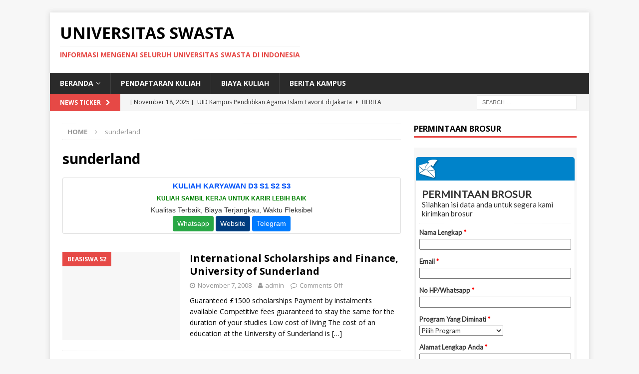

--- FILE ---
content_type: text/html; charset=UTF-8
request_url: https://universitasswasta.com/tag/sunderland/
body_size: 13009
content:
<!DOCTYPE html>
<html class="no-js mh-one-sb" dir="ltr" lang="en-US" prefix="og: https://ogp.me/ns#">
<head>
	<script async src="https://pagead2.googlesyndication.com/pagead/js/adsbygoogle.js?client=ca-pub-3191664481194719"
     crossorigin="anonymous"></script>
	 <!-- Histats.com  START  (aync)-->
<script type="text/javascript">var _Hasync= _Hasync|| [];
_Hasync.push(['Histats.start', '1,565690,4,0,0,0,00000000']);
_Hasync.push(['Histats.fasi', '1']);
_Hasync.push(['Histats.track_hits', '']);
(function() {
var hs = document.createElement('script'); hs.type = 'text/javascript'; hs.async = true;
hs.src = ('//s10.histats.com/js15_as.js');
(document.getElementsByTagName('head')[0] || document.getElementsByTagName('body')[0]).appendChild(hs);
})();</script>
<noscript><a href="/" target="_blank"><img  src="//sstatic1.histats.com/0.gif?565690&101" alt="" border="0"></a></noscript>
<!-- Histats.com  END  -->
	<meta name="google-site-verification" content="z9HDQTiVzTgnHEk4WFT-kysFn53vDA3uW1O_pPMs0-0" />
<meta name="google-site-verification" content="qOkLYstCtuHR6GPik4BzP_Ig57XCJdySClxomp0CKlY" />
<meta name="google-site-verification" content="dyQwxzDn8FuEBwVCyCQQQ47To6cAzTgeYfWyYfrHA-A" />
<meta charset="UTF-8">
<meta name="viewport" content="width=device-width, initial-scale=1.0">
<link rel="profile" href="https://gmpg.org/xfn/11" />
<title>sunderland | Universitas Swasta</title>
		    <!-- PVC Template -->
    <script type="text/template" id="pvc-stats-view-template">
    <i class="pvc-stats-icon medium" aria-hidden="true"><svg aria-hidden="true" focusable="false" data-prefix="far" data-icon="chart-bar" role="img" xmlns="http://www.w3.org/2000/svg" viewBox="0 0 512 512" class="svg-inline--fa fa-chart-bar fa-w-16 fa-2x"><path fill="currentColor" d="M396.8 352h22.4c6.4 0 12.8-6.4 12.8-12.8V108.8c0-6.4-6.4-12.8-12.8-12.8h-22.4c-6.4 0-12.8 6.4-12.8 12.8v230.4c0 6.4 6.4 12.8 12.8 12.8zm-192 0h22.4c6.4 0 12.8-6.4 12.8-12.8V140.8c0-6.4-6.4-12.8-12.8-12.8h-22.4c-6.4 0-12.8 6.4-12.8 12.8v198.4c0 6.4 6.4 12.8 12.8 12.8zm96 0h22.4c6.4 0 12.8-6.4 12.8-12.8V204.8c0-6.4-6.4-12.8-12.8-12.8h-22.4c-6.4 0-12.8 6.4-12.8 12.8v134.4c0 6.4 6.4 12.8 12.8 12.8zM496 400H48V80c0-8.84-7.16-16-16-16H16C7.16 64 0 71.16 0 80v336c0 17.67 14.33 32 32 32h464c8.84 0 16-7.16 16-16v-16c0-8.84-7.16-16-16-16zm-387.2-48h22.4c6.4 0 12.8-6.4 12.8-12.8v-70.4c0-6.4-6.4-12.8-12.8-12.8h-22.4c-6.4 0-12.8 6.4-12.8 12.8v70.4c0 6.4 6.4 12.8 12.8 12.8z" class=""></path></svg></i>
	 <%= total_view %> total views	<% if ( today_view > 0 ) { %>
		<span class="views_today">,  <%= today_view %> views today</span>
	<% } %>
	</span>
	</script>
		    
		<!-- All in One SEO 4.9.3 - aioseo.com -->
	<meta name="robots" content="max-snippet:-1, max-image-preview:large, max-video-preview:-1" />
	<link rel="canonical" href="https://universitasswasta.com/tag/sunderland/" />
	<meta name="generator" content="All in One SEO (AIOSEO) 4.9.3" />
		<script type="application/ld+json" class="aioseo-schema">
			{"@context":"https:\/\/schema.org","@graph":[{"@type":"BreadcrumbList","@id":"https:\/\/universitasswasta.com\/tag\/sunderland\/#breadcrumblist","itemListElement":[{"@type":"ListItem","@id":"https:\/\/universitasswasta.com#listItem","position":1,"name":"Home","item":"https:\/\/universitasswasta.com","nextItem":{"@type":"ListItem","@id":"https:\/\/universitasswasta.com\/tag\/sunderland\/#listItem","name":"sunderland"}},{"@type":"ListItem","@id":"https:\/\/universitasswasta.com\/tag\/sunderland\/#listItem","position":2,"name":"sunderland","previousItem":{"@type":"ListItem","@id":"https:\/\/universitasswasta.com#listItem","name":"Home"}}]},{"@type":"CollectionPage","@id":"https:\/\/universitasswasta.com\/tag\/sunderland\/#collectionpage","url":"https:\/\/universitasswasta.com\/tag\/sunderland\/","name":"sunderland | Universitas Swasta","inLanguage":"en-US","isPartOf":{"@id":"https:\/\/universitasswasta.com\/#website"},"breadcrumb":{"@id":"https:\/\/universitasswasta.com\/tag\/sunderland\/#breadcrumblist"}},{"@type":"Organization","@id":"https:\/\/universitasswasta.com\/#organization","name":"Universitas Swasta","description":"Informasi Mengenai Seluruh Universitas Swasta di Indonesia","url":"https:\/\/universitasswasta.com\/"},{"@type":"WebSite","@id":"https:\/\/universitasswasta.com\/#website","url":"https:\/\/universitasswasta.com\/","name":"Universitas Swasta","description":"Informasi Mengenai Seluruh Universitas Swasta di Indonesia","inLanguage":"en-US","publisher":{"@id":"https:\/\/universitasswasta.com\/#organization"}}]}
		</script>
		<!-- All in One SEO -->

<link rel='dns-prefetch' href='//fonts.googleapis.com' />
<link rel="alternate" type="application/rss+xml" title="Universitas Swasta &raquo; Feed" href="https://universitasswasta.com/feed/" />
<link rel="alternate" type="application/rss+xml" title="Universitas Swasta &raquo; sunderland Tag Feed" href="https://universitasswasta.com/tag/sunderland/feed/" />
<style id='wp-img-auto-sizes-contain-inline-css' type='text/css'>
img:is([sizes=auto i],[sizes^="auto," i]){contain-intrinsic-size:3000px 1500px}
/*# sourceURL=wp-img-auto-sizes-contain-inline-css */
</style>
<style id='wp-emoji-styles-inline-css' type='text/css'>

	img.wp-smiley, img.emoji {
		display: inline !important;
		border: none !important;
		box-shadow: none !important;
		height: 1em !important;
		width: 1em !important;
		margin: 0 0.07em !important;
		vertical-align: -0.1em !important;
		background: none !important;
		padding: 0 !important;
	}
/*# sourceURL=wp-emoji-styles-inline-css */
</style>
<style id='wp-block-library-inline-css' type='text/css'>
:root{--wp-block-synced-color:#7a00df;--wp-block-synced-color--rgb:122,0,223;--wp-bound-block-color:var(--wp-block-synced-color);--wp-editor-canvas-background:#ddd;--wp-admin-theme-color:#007cba;--wp-admin-theme-color--rgb:0,124,186;--wp-admin-theme-color-darker-10:#006ba1;--wp-admin-theme-color-darker-10--rgb:0,107,160.5;--wp-admin-theme-color-darker-20:#005a87;--wp-admin-theme-color-darker-20--rgb:0,90,135;--wp-admin-border-width-focus:2px}@media (min-resolution:192dpi){:root{--wp-admin-border-width-focus:1.5px}}.wp-element-button{cursor:pointer}:root .has-very-light-gray-background-color{background-color:#eee}:root .has-very-dark-gray-background-color{background-color:#313131}:root .has-very-light-gray-color{color:#eee}:root .has-very-dark-gray-color{color:#313131}:root .has-vivid-green-cyan-to-vivid-cyan-blue-gradient-background{background:linear-gradient(135deg,#00d084,#0693e3)}:root .has-purple-crush-gradient-background{background:linear-gradient(135deg,#34e2e4,#4721fb 50%,#ab1dfe)}:root .has-hazy-dawn-gradient-background{background:linear-gradient(135deg,#faaca8,#dad0ec)}:root .has-subdued-olive-gradient-background{background:linear-gradient(135deg,#fafae1,#67a671)}:root .has-atomic-cream-gradient-background{background:linear-gradient(135deg,#fdd79a,#004a59)}:root .has-nightshade-gradient-background{background:linear-gradient(135deg,#330968,#31cdcf)}:root .has-midnight-gradient-background{background:linear-gradient(135deg,#020381,#2874fc)}:root{--wp--preset--font-size--normal:16px;--wp--preset--font-size--huge:42px}.has-regular-font-size{font-size:1em}.has-larger-font-size{font-size:2.625em}.has-normal-font-size{font-size:var(--wp--preset--font-size--normal)}.has-huge-font-size{font-size:var(--wp--preset--font-size--huge)}.has-text-align-center{text-align:center}.has-text-align-left{text-align:left}.has-text-align-right{text-align:right}.has-fit-text{white-space:nowrap!important}#end-resizable-editor-section{display:none}.aligncenter{clear:both}.items-justified-left{justify-content:flex-start}.items-justified-center{justify-content:center}.items-justified-right{justify-content:flex-end}.items-justified-space-between{justify-content:space-between}.screen-reader-text{border:0;clip-path:inset(50%);height:1px;margin:-1px;overflow:hidden;padding:0;position:absolute;width:1px;word-wrap:normal!important}.screen-reader-text:focus{background-color:#ddd;clip-path:none;color:#444;display:block;font-size:1em;height:auto;left:5px;line-height:normal;padding:15px 23px 14px;text-decoration:none;top:5px;width:auto;z-index:100000}html :where(.has-border-color){border-style:solid}html :where([style*=border-top-color]){border-top-style:solid}html :where([style*=border-right-color]){border-right-style:solid}html :where([style*=border-bottom-color]){border-bottom-style:solid}html :where([style*=border-left-color]){border-left-style:solid}html :where([style*=border-width]){border-style:solid}html :where([style*=border-top-width]){border-top-style:solid}html :where([style*=border-right-width]){border-right-style:solid}html :where([style*=border-bottom-width]){border-bottom-style:solid}html :where([style*=border-left-width]){border-left-style:solid}html :where(img[class*=wp-image-]){height:auto;max-width:100%}:where(figure){margin:0 0 1em}html :where(.is-position-sticky){--wp-admin--admin-bar--position-offset:var(--wp-admin--admin-bar--height,0px)}@media screen and (max-width:600px){html :where(.is-position-sticky){--wp-admin--admin-bar--position-offset:0px}}

/*# sourceURL=wp-block-library-inline-css */
</style><style id='global-styles-inline-css' type='text/css'>
:root{--wp--preset--aspect-ratio--square: 1;--wp--preset--aspect-ratio--4-3: 4/3;--wp--preset--aspect-ratio--3-4: 3/4;--wp--preset--aspect-ratio--3-2: 3/2;--wp--preset--aspect-ratio--2-3: 2/3;--wp--preset--aspect-ratio--16-9: 16/9;--wp--preset--aspect-ratio--9-16: 9/16;--wp--preset--color--black: #000000;--wp--preset--color--cyan-bluish-gray: #abb8c3;--wp--preset--color--white: #ffffff;--wp--preset--color--pale-pink: #f78da7;--wp--preset--color--vivid-red: #cf2e2e;--wp--preset--color--luminous-vivid-orange: #ff6900;--wp--preset--color--luminous-vivid-amber: #fcb900;--wp--preset--color--light-green-cyan: #7bdcb5;--wp--preset--color--vivid-green-cyan: #00d084;--wp--preset--color--pale-cyan-blue: #8ed1fc;--wp--preset--color--vivid-cyan-blue: #0693e3;--wp--preset--color--vivid-purple: #9b51e0;--wp--preset--gradient--vivid-cyan-blue-to-vivid-purple: linear-gradient(135deg,rgb(6,147,227) 0%,rgb(155,81,224) 100%);--wp--preset--gradient--light-green-cyan-to-vivid-green-cyan: linear-gradient(135deg,rgb(122,220,180) 0%,rgb(0,208,130) 100%);--wp--preset--gradient--luminous-vivid-amber-to-luminous-vivid-orange: linear-gradient(135deg,rgb(252,185,0) 0%,rgb(255,105,0) 100%);--wp--preset--gradient--luminous-vivid-orange-to-vivid-red: linear-gradient(135deg,rgb(255,105,0) 0%,rgb(207,46,46) 100%);--wp--preset--gradient--very-light-gray-to-cyan-bluish-gray: linear-gradient(135deg,rgb(238,238,238) 0%,rgb(169,184,195) 100%);--wp--preset--gradient--cool-to-warm-spectrum: linear-gradient(135deg,rgb(74,234,220) 0%,rgb(151,120,209) 20%,rgb(207,42,186) 40%,rgb(238,44,130) 60%,rgb(251,105,98) 80%,rgb(254,248,76) 100%);--wp--preset--gradient--blush-light-purple: linear-gradient(135deg,rgb(255,206,236) 0%,rgb(152,150,240) 100%);--wp--preset--gradient--blush-bordeaux: linear-gradient(135deg,rgb(254,205,165) 0%,rgb(254,45,45) 50%,rgb(107,0,62) 100%);--wp--preset--gradient--luminous-dusk: linear-gradient(135deg,rgb(255,203,112) 0%,rgb(199,81,192) 50%,rgb(65,88,208) 100%);--wp--preset--gradient--pale-ocean: linear-gradient(135deg,rgb(255,245,203) 0%,rgb(182,227,212) 50%,rgb(51,167,181) 100%);--wp--preset--gradient--electric-grass: linear-gradient(135deg,rgb(202,248,128) 0%,rgb(113,206,126) 100%);--wp--preset--gradient--midnight: linear-gradient(135deg,rgb(2,3,129) 0%,rgb(40,116,252) 100%);--wp--preset--font-size--small: 13px;--wp--preset--font-size--medium: 20px;--wp--preset--font-size--large: 36px;--wp--preset--font-size--x-large: 42px;--wp--preset--spacing--20: 0.44rem;--wp--preset--spacing--30: 0.67rem;--wp--preset--spacing--40: 1rem;--wp--preset--spacing--50: 1.5rem;--wp--preset--spacing--60: 2.25rem;--wp--preset--spacing--70: 3.38rem;--wp--preset--spacing--80: 5.06rem;--wp--preset--shadow--natural: 6px 6px 9px rgba(0, 0, 0, 0.2);--wp--preset--shadow--deep: 12px 12px 50px rgba(0, 0, 0, 0.4);--wp--preset--shadow--sharp: 6px 6px 0px rgba(0, 0, 0, 0.2);--wp--preset--shadow--outlined: 6px 6px 0px -3px rgb(255, 255, 255), 6px 6px rgb(0, 0, 0);--wp--preset--shadow--crisp: 6px 6px 0px rgb(0, 0, 0);}:where(.is-layout-flex){gap: 0.5em;}:where(.is-layout-grid){gap: 0.5em;}body .is-layout-flex{display: flex;}.is-layout-flex{flex-wrap: wrap;align-items: center;}.is-layout-flex > :is(*, div){margin: 0;}body .is-layout-grid{display: grid;}.is-layout-grid > :is(*, div){margin: 0;}:where(.wp-block-columns.is-layout-flex){gap: 2em;}:where(.wp-block-columns.is-layout-grid){gap: 2em;}:where(.wp-block-post-template.is-layout-flex){gap: 1.25em;}:where(.wp-block-post-template.is-layout-grid){gap: 1.25em;}.has-black-color{color: var(--wp--preset--color--black) !important;}.has-cyan-bluish-gray-color{color: var(--wp--preset--color--cyan-bluish-gray) !important;}.has-white-color{color: var(--wp--preset--color--white) !important;}.has-pale-pink-color{color: var(--wp--preset--color--pale-pink) !important;}.has-vivid-red-color{color: var(--wp--preset--color--vivid-red) !important;}.has-luminous-vivid-orange-color{color: var(--wp--preset--color--luminous-vivid-orange) !important;}.has-luminous-vivid-amber-color{color: var(--wp--preset--color--luminous-vivid-amber) !important;}.has-light-green-cyan-color{color: var(--wp--preset--color--light-green-cyan) !important;}.has-vivid-green-cyan-color{color: var(--wp--preset--color--vivid-green-cyan) !important;}.has-pale-cyan-blue-color{color: var(--wp--preset--color--pale-cyan-blue) !important;}.has-vivid-cyan-blue-color{color: var(--wp--preset--color--vivid-cyan-blue) !important;}.has-vivid-purple-color{color: var(--wp--preset--color--vivid-purple) !important;}.has-black-background-color{background-color: var(--wp--preset--color--black) !important;}.has-cyan-bluish-gray-background-color{background-color: var(--wp--preset--color--cyan-bluish-gray) !important;}.has-white-background-color{background-color: var(--wp--preset--color--white) !important;}.has-pale-pink-background-color{background-color: var(--wp--preset--color--pale-pink) !important;}.has-vivid-red-background-color{background-color: var(--wp--preset--color--vivid-red) !important;}.has-luminous-vivid-orange-background-color{background-color: var(--wp--preset--color--luminous-vivid-orange) !important;}.has-luminous-vivid-amber-background-color{background-color: var(--wp--preset--color--luminous-vivid-amber) !important;}.has-light-green-cyan-background-color{background-color: var(--wp--preset--color--light-green-cyan) !important;}.has-vivid-green-cyan-background-color{background-color: var(--wp--preset--color--vivid-green-cyan) !important;}.has-pale-cyan-blue-background-color{background-color: var(--wp--preset--color--pale-cyan-blue) !important;}.has-vivid-cyan-blue-background-color{background-color: var(--wp--preset--color--vivid-cyan-blue) !important;}.has-vivid-purple-background-color{background-color: var(--wp--preset--color--vivid-purple) !important;}.has-black-border-color{border-color: var(--wp--preset--color--black) !important;}.has-cyan-bluish-gray-border-color{border-color: var(--wp--preset--color--cyan-bluish-gray) !important;}.has-white-border-color{border-color: var(--wp--preset--color--white) !important;}.has-pale-pink-border-color{border-color: var(--wp--preset--color--pale-pink) !important;}.has-vivid-red-border-color{border-color: var(--wp--preset--color--vivid-red) !important;}.has-luminous-vivid-orange-border-color{border-color: var(--wp--preset--color--luminous-vivid-orange) !important;}.has-luminous-vivid-amber-border-color{border-color: var(--wp--preset--color--luminous-vivid-amber) !important;}.has-light-green-cyan-border-color{border-color: var(--wp--preset--color--light-green-cyan) !important;}.has-vivid-green-cyan-border-color{border-color: var(--wp--preset--color--vivid-green-cyan) !important;}.has-pale-cyan-blue-border-color{border-color: var(--wp--preset--color--pale-cyan-blue) !important;}.has-vivid-cyan-blue-border-color{border-color: var(--wp--preset--color--vivid-cyan-blue) !important;}.has-vivid-purple-border-color{border-color: var(--wp--preset--color--vivid-purple) !important;}.has-vivid-cyan-blue-to-vivid-purple-gradient-background{background: var(--wp--preset--gradient--vivid-cyan-blue-to-vivid-purple) !important;}.has-light-green-cyan-to-vivid-green-cyan-gradient-background{background: var(--wp--preset--gradient--light-green-cyan-to-vivid-green-cyan) !important;}.has-luminous-vivid-amber-to-luminous-vivid-orange-gradient-background{background: var(--wp--preset--gradient--luminous-vivid-amber-to-luminous-vivid-orange) !important;}.has-luminous-vivid-orange-to-vivid-red-gradient-background{background: var(--wp--preset--gradient--luminous-vivid-orange-to-vivid-red) !important;}.has-very-light-gray-to-cyan-bluish-gray-gradient-background{background: var(--wp--preset--gradient--very-light-gray-to-cyan-bluish-gray) !important;}.has-cool-to-warm-spectrum-gradient-background{background: var(--wp--preset--gradient--cool-to-warm-spectrum) !important;}.has-blush-light-purple-gradient-background{background: var(--wp--preset--gradient--blush-light-purple) !important;}.has-blush-bordeaux-gradient-background{background: var(--wp--preset--gradient--blush-bordeaux) !important;}.has-luminous-dusk-gradient-background{background: var(--wp--preset--gradient--luminous-dusk) !important;}.has-pale-ocean-gradient-background{background: var(--wp--preset--gradient--pale-ocean) !important;}.has-electric-grass-gradient-background{background: var(--wp--preset--gradient--electric-grass) !important;}.has-midnight-gradient-background{background: var(--wp--preset--gradient--midnight) !important;}.has-small-font-size{font-size: var(--wp--preset--font-size--small) !important;}.has-medium-font-size{font-size: var(--wp--preset--font-size--medium) !important;}.has-large-font-size{font-size: var(--wp--preset--font-size--large) !important;}.has-x-large-font-size{font-size: var(--wp--preset--font-size--x-large) !important;}
/*# sourceURL=global-styles-inline-css */
</style>

<style id='classic-theme-styles-inline-css' type='text/css'>
/*! This file is auto-generated */
.wp-block-button__link{color:#fff;background-color:#32373c;border-radius:9999px;box-shadow:none;text-decoration:none;padding:calc(.667em + 2px) calc(1.333em + 2px);font-size:1.125em}.wp-block-file__button{background:#32373c;color:#fff;text-decoration:none}
/*# sourceURL=/wp-includes/css/classic-themes.min.css */
</style>
<link rel='stylesheet' id='a3-pvc-style-css' href='https://universitasswasta.com/wp-content/plugins/page-views-count/assets/css/style.min.css?ver=2.8.7' type='text/css' media='all' />
<link rel='stylesheet' id='mh-magazine-css' href='https://universitasswasta.com/wp-content/themes/mh-magazine/style.css?ver=3.8.2' type='text/css' media='all' />
<link rel='stylesheet' id='mh-font-awesome-css' href='https://universitasswasta.com/wp-content/themes/mh-magazine/includes/font-awesome.min.css' type='text/css' media='all' />
<link rel='stylesheet' id='mh-google-fonts-css' href='https://fonts.googleapis.com/css?family=Open+Sans:300,400,400italic,600,700' type='text/css' media='all' />
<script type="text/javascript" src="https://universitasswasta.com/wp-includes/js/jquery/jquery.min.js?ver=3.7.1" id="jquery-core-js"></script>
<script type="text/javascript" src="https://universitasswasta.com/wp-includes/js/jquery/jquery-migrate.min.js?ver=3.4.1" id="jquery-migrate-js"></script>
<script type="text/javascript" id="jquery-js-after">
/* <![CDATA[ */
jQuery(document).ready(function() {
	jQuery(".a44503e4392b9e89347c3790b18423ae").click(function() {
		jQuery.post(
			"https://universitasswasta.com/wp-admin/admin-ajax.php", {
				"action": "quick_adsense_onpost_ad_click",
				"quick_adsense_onpost_ad_index": jQuery(this).attr("data-index"),
				"quick_adsense_nonce": "91608d8851",
			}, function(response) { }
		);
	});
});

//# sourceURL=jquery-js-after
/* ]]> */
</script>
<script type="text/javascript" src="https://universitasswasta.com/wp-includes/js/underscore.min.js?ver=1.13.7" id="underscore-js"></script>
<script type="text/javascript" src="https://universitasswasta.com/wp-includes/js/backbone.min.js?ver=1.6.0" id="backbone-js"></script>
<script type="text/javascript" id="a3-pvc-backbone-js-extra">
/* <![CDATA[ */
var pvc_vars = {"rest_api_url":"https://universitasswasta.com/wp-json/pvc/v1","ajax_url":"https://universitasswasta.com/wp-admin/admin-ajax.php","security":"6142da8a76","ajax_load_type":"admin_ajax"};
//# sourceURL=a3-pvc-backbone-js-extra
/* ]]> */
</script>
<script type="text/javascript" src="https://universitasswasta.com/wp-content/plugins/page-views-count/assets/js/pvc.backbone.min.js?ver=2.8.7" id="a3-pvc-backbone-js"></script>
<script type="text/javascript" src="https://universitasswasta.com/wp-content/themes/mh-magazine/js/scripts.js?ver=3.8.2" id="mh-scripts-js"></script>
<link rel="https://api.w.org/" href="https://universitasswasta.com/wp-json/" /><link rel="alternate" title="JSON" type="application/json" href="https://universitasswasta.com/wp-json/wp/v2/tags/6760" /><link rel="EditURI" type="application/rsd+xml" title="RSD" href="https://universitasswasta.com/xmlrpc.php?rsd" />
<meta name="generator" content="WordPress 6.9" />
<!--[if lt IE 9]>
<script src="https://universitasswasta.com/wp-content/themes/mh-magazine/js/css3-mediaqueries.js"></script>
<![endif]-->
<link rel="icon" href="https://universitasswasta.com/wp-content/uploads/2016/12/cropped-ScholarshipIcon-32x32.png" sizes="32x32" />
<link rel="icon" href="https://universitasswasta.com/wp-content/uploads/2016/12/cropped-ScholarshipIcon-192x192.png" sizes="192x192" />
<link rel="apple-touch-icon" href="https://universitasswasta.com/wp-content/uploads/2016/12/cropped-ScholarshipIcon-180x180.png" />
<meta name="msapplication-TileImage" content="https://universitasswasta.com/wp-content/uploads/2016/12/cropped-ScholarshipIcon-270x270.png" />
</head>
<body id="mh-mobile" class="archive tag tag-sunderland tag-6760 wp-theme-mh-magazine mh-boxed-layout mh-right-sb mh-loop-layout1 mh-widget-layout1" itemscope="itemscope" itemtype="http://schema.org/WebPage">
<div class="mh-container mh-container-outer">
<div class="mh-header-nav-mobile clearfix"></div>
	<div class="mh-preheader">
    	<div class="mh-container mh-container-inner mh-row clearfix">
							<div class="mh-header-bar-content mh-header-bar-top-left mh-col-2-3 clearfix">
									</div>
										<div class="mh-header-bar-content mh-header-bar-top-right mh-col-1-3 clearfix">
									</div>
					</div>
	</div>
<header class="mh-header" itemscope="itemscope" itemtype="http://schema.org/WPHeader">
	<div class="mh-container mh-container-inner clearfix">
		<div class="mh-custom-header clearfix">
<div class="mh-header-columns mh-row clearfix">
<div class="mh-col-1-1 mh-site-identity">
<div class="mh-site-logo" role="banner" itemscope="itemscope" itemtype="http://schema.org/Brand">
<div class="mh-header-text">
<a class="mh-header-text-link" href="https://universitasswasta.com/" title="Universitas Swasta" rel="home">
<h2 class="mh-header-title">Universitas Swasta</h2>
<h3 class="mh-header-tagline">Informasi Mengenai Seluruh Universitas Swasta di Indonesia</h3>
</a>
</div>
</div>
</div>
</div>
</div>
	</div>
	<div class="mh-main-nav-wrap">
		<nav class="mh-navigation mh-main-nav mh-container mh-container-inner clearfix" itemscope="itemscope" itemtype="http://schema.org/SiteNavigationElement">
			<div class="menu-menu-bawah-container"><ul id="menu-menu-bawah" class="menu"><li id="menu-item-8447" class="menu-item menu-item-type-custom menu-item-object-custom menu-item-home menu-item-has-children menu-item-8447"><a href="https://universitasswasta.com">BERANDA</a>
<ul class="sub-menu">
	<li id="menu-item-21373" class="menu-item menu-item-type-custom menu-item-object-custom menu-item-21373"><a href="https://universitasswasta.com/sitemap.xml">Peta Situs</a></li>
</ul>
</li>
<li id="menu-item-9940" class="menu-item menu-item-type-taxonomy menu-item-object-category menu-item-9940"><a href="https://universitasswasta.com/category/pendaftaran-kuliah/">Pendaftaran Kuliah</a></li>
<li id="menu-item-13178" class="menu-item menu-item-type-taxonomy menu-item-object-category menu-item-13178"><a href="https://universitasswasta.com/category/biaya-kuliah/">Biaya Kuliah</a></li>
<li id="menu-item-9896" class="menu-item menu-item-type-taxonomy menu-item-object-category menu-item-9896"><a href="https://universitasswasta.com/category/berita-kampus/">Berita Kampus</a></li>
</ul></div>		</nav>
	</div>
	</header>
	<div class="mh-subheader">
		<div class="mh-container mh-container-inner mh-row clearfix">
							<div class="mh-header-bar-content mh-header-bar-bottom-left mh-col-2-3 clearfix">
											<div class="mh-header-ticker mh-header-ticker-bottom">
							<div class="mh-ticker-bottom">
			<div class="mh-ticker-title mh-ticker-title-bottom">
			News Ticker<i class="fa fa-chevron-right"></i>		</div>
		<div class="mh-ticker-content mh-ticker-content-bottom">
		<ul id="mh-ticker-loop-bottom">				<li class="mh-ticker-item mh-ticker-item-bottom">
					<a href="https://universitasswasta.com/uid-kampus-pendidikan-agama-islam-favorit-di-jakarta/" title="UID Kampus Pendidikan Agama Islam Favorit di Jakarta">
						<span class="mh-ticker-item-date mh-ticker-item-date-bottom">
                        	[ November 18, 2025 ]                        </span>
						<span class="mh-ticker-item-title mh-ticker-item-title-bottom">
							UID Kampus Pendidikan Agama Islam Favorit di Jakarta						</span>
													<span class="mh-ticker-item-cat mh-ticker-item-cat-bottom">
								<i class="fa fa-caret-right"></i>
																Berita Kampus							</span>
											</a>
				</li>				<li class="mh-ticker-item mh-ticker-item-bottom">
					<a href="https://universitasswasta.com/swins-buka-pendaftaran-kelas-karyawan-2025-kuliah-fleksibel-untuk-pekerja/" title="SWINS Buka Pendaftaran Kelas Karyawan 2025, Kuliah Fleksibel untuk Pekerja">
						<span class="mh-ticker-item-date mh-ticker-item-date-bottom">
                        	[ November 18, 2025 ]                        </span>
						<span class="mh-ticker-item-title mh-ticker-item-title-bottom">
							SWINS Buka Pendaftaran Kelas Karyawan 2025, Kuliah Fleksibel untuk Pekerja						</span>
													<span class="mh-ticker-item-cat mh-ticker-item-cat-bottom">
								<i class="fa fa-caret-right"></i>
																Berita Kampus							</span>
											</a>
				</li>				<li class="mh-ticker-item mh-ticker-item-bottom">
					<a href="https://universitasswasta.com/biaya-kuliah-universitas-narotama-2025-2026/" title="Biaya Kuliah Universitas Narotama 2025/2026">
						<span class="mh-ticker-item-date mh-ticker-item-date-bottom">
                        	[ October 13, 2025 ]                        </span>
						<span class="mh-ticker-item-title mh-ticker-item-title-bottom">
							Biaya Kuliah Universitas Narotama 2025/2026						</span>
													<span class="mh-ticker-item-cat mh-ticker-item-cat-bottom">
								<i class="fa fa-caret-right"></i>
																Biaya Kuliah							</span>
											</a>
				</li>				<li class="mh-ticker-item mh-ticker-item-bottom">
					<a href="https://universitasswasta.com/biaya-kuliah-s2-universitas-narotama-2025-2026/" title="Biaya Kuliah S2 Universitas Narotama 2025/2026">
						<span class="mh-ticker-item-date mh-ticker-item-date-bottom">
                        	[ October 13, 2025 ]                        </span>
						<span class="mh-ticker-item-title mh-ticker-item-title-bottom">
							Biaya Kuliah S2 Universitas Narotama 2025/2026						</span>
													<span class="mh-ticker-item-cat mh-ticker-item-cat-bottom">
								<i class="fa fa-caret-right"></i>
																Biaya Kuliah							</span>
											</a>
				</li>				<li class="mh-ticker-item mh-ticker-item-bottom">
					<a href="https://universitasswasta.com/biaya-kuliah-universitas-bhayangkara-surabaya-2025-2026/" title="Biaya Kuliah Universitas Bhayangkara Surabaya 2025/2026">
						<span class="mh-ticker-item-date mh-ticker-item-date-bottom">
                        	[ October 13, 2025 ]                        </span>
						<span class="mh-ticker-item-title mh-ticker-item-title-bottom">
							Biaya Kuliah Universitas Bhayangkara Surabaya 2025/2026						</span>
													<span class="mh-ticker-item-cat mh-ticker-item-cat-bottom">
								<i class="fa fa-caret-right"></i>
																Biaya Kuliah							</span>
											</a>
				</li>		</ul>
	</div>
</div>						</div>
									</div>
										<div class="mh-header-bar-content mh-header-bar-bottom-right mh-col-1-3 clearfix">
											<aside class="mh-header-search mh-header-search-bottom">
							<form role="search" method="get" class="search-form" action="https://universitasswasta.com/">
				<label>
					<span class="screen-reader-text">Search for:</span>
					<input type="search" class="search-field" placeholder="Search &hellip;" value="" name="s" />
				</label>
				<input type="submit" class="search-submit" value="Search" />
			</form>						</aside>
									</div>
					</div>
	</div>
<div class="mh-wrapper clearfix">
	<div class="mh-main clearfix">
		<div id="main-content" class="mh-loop mh-content" role="main"><nav class="mh-breadcrumb"><span itemscope itemtype="http://data-vocabulary.org/Breadcrumb"><a href="https://universitasswasta.com" itemprop="url"><span itemprop="title">Home</span></a></span><span class="mh-breadcrumb-delimiter"><i class="fa fa-angle-right"></i></span>sunderland</nav>
				<header class="page-header"><h1 class="page-title">sunderland</h1>				</header>
<div id="divglobalbysikose1"></div>
<script type="text/javascript" src="//kelaskaryawan.web.id/global/vendor/global.js"></script>
<script type="text/javascript">
   Global.init([1]);
   Global.createGlobal();
</script>


<article class="mh-posts-list-item clearfix post-7559 post type-post status-publish format-standard hentry category-beasiswa-s2 tag-finance tag-international tag-scholarships tag-sunderland tag-university">
	<figure class="mh-posts-list-thumb">
		<a class="mh-thumb-icon mh-thumb-icon-small-mobile" href="https://universitasswasta.com/international-scholarships-and-finance-university-of-sunderland/"><img class="mh-image-placeholder" src="https://universitasswasta.com/wp-content/themes/mh-magazine/images/placeholder-medium.png" alt="No Picture" />		</a>
					<div class="mh-image-caption mh-posts-list-caption">
				Beasiswa S2			</div>
			</figure>
	<div class="mh-posts-list-content clearfix">
		<header class="mh-posts-list-header">
			<h3 class="entry-title mh-posts-list-title">
				<a href="https://universitasswasta.com/international-scholarships-and-finance-university-of-sunderland/" title="International Scholarships and Finance, University of Sunderland" rel="bookmark">
					International Scholarships and Finance, University of Sunderland				</a>
			</h3>
			<div class="mh-meta entry-meta">
<span class="entry-meta-date updated"><i class="fa fa-clock-o"></i><a href="https://universitasswasta.com/2008/11/">November 7, 2008</a></span>
<span class="entry-meta-author author vcard"><i class="fa fa-user"></i><a class="fn" href="https://universitasswasta.com/author/admin/">admin</a></span>
<span class="entry-meta-comments"><i class="fa fa-comment-o"></i><span class="mh-comment-count-link">Comments Off<span class="screen-reader-text"> on International Scholarships and Finance, University of Sunderland</span></span></span>
</div>
		</header>
		<div class="mh-posts-list-excerpt clearfix">
			<div class="mh-excerpt"><p>Guaranteed £1500 scholarships Payment by instalments available Competitive fees guaranteed to stay the same for the duration of your studies Low cost of living The cost of an education at the University of Sunderland is <a class="mh-excerpt-more" href="https://universitasswasta.com/international-scholarships-and-finance-university-of-sunderland/" title="International Scholarships and Finance, University of Sunderland">[&#8230;]</a></p>
</div>		</div>
	</div>
</article>		</div>
			<aside class="mh-widget-col-1 mh-sidebar" itemscope="itemscope" itemtype="http://schema.org/WPSideBar"><div id="custom_html-2" class="widget_text mh-widget widget_custom_html"><h4 class="mh-widget-title"><span class="mh-widget-title-inner">PERMINTAAN BROSUR</span></h4><div class="textwidget custom-html-widget">
<script src="https://www.emailmeform.com/builder/forms/jsform/I9A631XRG9F" type="text/javascript"></script></div></div><div id="search-2" class="mh-widget widget_search"><h4 class="mh-widget-title"><span class="mh-widget-title-inner">CARI</span></h4><form role="search" method="get" class="search-form" action="https://universitasswasta.com/">
				<label>
					<span class="screen-reader-text">Search for:</span>
					<input type="search" class="search-field" placeholder="Search &hellip;" value="" name="s" />
				</label>
				<input type="submit" class="search-submit" value="Search" />
			</form></div><div id="rss-3" class="mh-widget widget_rss"><h4 class="mh-widget-title"><span class="mh-widget-title-inner"><a class="rsswidget rss-widget-feed" href="https://www.jobindo.com/rss.php"><img class="rss-widget-icon" style="border:0" width="14" height="14" src="https://universitasswasta.com/wp-includes/images/rss.png" alt="RSS" loading="lazy" /></a> <a class="rsswidget rss-widget-title" href="https://www.jobindo.com/">Lowongan Terbaru Jobindo.com</a></span></h4><ul><li><a class='rsswidget' href='https://jobindo.com/Lowongan-Pekerjaan-barista-keliling-sejuta-66279.html'>Lowongan Kerja BARISTA KELILING Sejuta Jiwa</a></li><li><a class='rsswidget' href='https://jobindo.com/Lowongan-Pekerjaan-office-boy-66278.html'>Lowongan Kerja Office Boy</a></li><li><a class='rsswidget' href='https://jobindo.com/Lowongan-Pekerjaan-staff-marketing-sales-66277.html'>Lowongan Kerja Staff Marketing / Sales</a></li><li><a class='rsswidget' href='https://jobindo.com/Lowongan-Pekerjaan-rider-sejuta-jiwa-66264.html'>Lowongan Kerja Rider Sejuta Jiwa - Kaliwaron Surabaya</a></li><li><a class='rsswidget' href='https://jobindo.com/Lowongan-Pekerjaan-rider-sejuta-jiwa-66263.html'>Lowongan Kerja Rider Sejuta Jiwa - Sidoarjo</a></li><li><a class='rsswidget' href='https://jobindo.com/Lowongan-Pekerjaan-admin-pemasaran-66261.html'>Lowongan Kerja Admin Pemasaran</a></li><li><a class='rsswidget' href='https://jobindo.com/Lowongan-Pekerjaan-human-resources-generalist-66260.html'>Lowongan Kerja Human Resources Generalist</a></li><li><a class='rsswidget' href='https://jobindo.com/Lowongan-Pekerjaan-customs-specialist-66253.html'>Lowongan Kerja Customs Specialist</a></li><li><a class='rsswidget' href='https://jobindo.com/Lowongan-Pekerjaan-ndt-nondestructive-testing-66251.html'>Lowongan Kerja NDT Non-Destructive Testing</a></li><li><a class='rsswidget' href='https://jobindo.com/Lowongan-Pekerjaan-marketing-staff-66250.html'>Lowongan Kerja Marketing Staff</a></li></ul></div>
		<div id="recent-posts-2" class="mh-widget widget_recent_entries">
		<h4 class="mh-widget-title"><span class="mh-widget-title-inner">TERBARU</span></h4>
		<ul>
											<li>
					<a href="https://universitasswasta.com/uid-kampus-pendidikan-agama-islam-favorit-di-jakarta/">UID Kampus Pendidikan Agama Islam Favorit di Jakarta</a>
									</li>
											<li>
					<a href="https://universitasswasta.com/swins-buka-pendaftaran-kelas-karyawan-2025-kuliah-fleksibel-untuk-pekerja/">SWINS Buka Pendaftaran Kelas Karyawan 2025, Kuliah Fleksibel untuk Pekerja</a>
									</li>
											<li>
					<a href="https://universitasswasta.com/biaya-kuliah-universitas-narotama-2025-2026/">Biaya Kuliah Universitas Narotama 2025/2026</a>
									</li>
											<li>
					<a href="https://universitasswasta.com/biaya-kuliah-s2-universitas-narotama-2025-2026/">Biaya Kuliah S2 Universitas Narotama 2025/2026</a>
									</li>
											<li>
					<a href="https://universitasswasta.com/biaya-kuliah-universitas-bhayangkara-surabaya-2025-2026/">Biaya Kuliah Universitas Bhayangkara Surabaya 2025/2026</a>
									</li>
											<li>
					<a href="https://universitasswasta.com/biaya-kuliah-kelas-sore-universitas-bhayangkara-surabaya-2025-2026/">Biaya Kuliah Kelas Sore Universitas Bhayangkara Surabaya 2025/2026</a>
									</li>
											<li>
					<a href="https://universitasswasta.com/biaya-kuliah-stie-cendekiaku-2025-2026/">Biaya Kuliah STIE Cendekiaku 2025/2026</a>
									</li>
											<li>
					<a href="https://universitasswasta.com/biaya-kuliah-universitas-labuhanbatu-2025-2026/">Biaya Kuliah Universitas Labuhanbatu 2025/2026</a>
									</li>
											<li>
					<a href="https://universitasswasta.com/biaya-kuliah-kelas-karyawan-universitas-labuhanbatu-2025-2026/">Biaya Kuliah Kelas Karyawan Universitas Labuhanbatu 2025/2026</a>
									</li>
											<li>
					<a href="https://universitasswasta.com/biaya-kuliah-universitas-sumatera-utara-2025-2026/">Biaya Kuliah Universitas Sumatera Utara 2025/2026</a>
									</li>
											<li>
					<a href="https://universitasswasta.com/biaya-kuliah-universitas-hkbp-nommensen-2025-2026/">Biaya Kuliah Universitas HKBP Nommensen 2025/2026</a>
									</li>
											<li>
					<a href="https://universitasswasta.com/biaya-kuliah-stie-bhakti-pembangunan-2025-2026/">Biaya Kuliah STIE Bhakti Pembangunan 2025/2026</a>
									</li>
											<li>
					<a href="https://universitasswasta.com/biaya-kuliah-universitas-darunnajah-2025-2026/">Biaya Kuliah Universitas Darunnajah 2025/2026</a>
									</li>
											<li>
					<a href="https://universitasswasta.com/biaya-kuliah-kelas-karyawan-universitas-darunnajah-2025-2026/">Biaya Kuliah Kelas Karyawan Universitas Darunnajah 2025/2026</a>
									</li>
											<li>
					<a href="https://universitasswasta.com/biaya-kuliah-kelas-sore-stie-wiyatamandala-2025-2026/">Biaya Kuliah Kelas Sore STIE Wiyatamandala 2025/2026</a>
									</li>
											<li>
					<a href="https://universitasswasta.com/biaya-kuliah-stie-wiyatamandala-2025-2026/">Biaya Kuliah STIE Wiyatamandala 2025/2026</a>
									</li>
											<li>
					<a href="https://universitasswasta.com/biaya-kuliah-universitas-dirgantara-marsekal-suryadarma-2025-2026/">Biaya Kuliah Universitas Dirgantara Marsekal Suryadarma 2025/2026</a>
									</li>
											<li>
					<a href="https://universitasswasta.com/biaya-kuliah-universitas-media-nusantara-citra-2025-2026/">Biaya Kuliah Universitas Media Nusantara Citra 2025/2026</a>
									</li>
											<li>
					<a href="https://universitasswasta.com/biaya-kuliah-universitas-bhayangkara-jakarta-raya-2025-2026/">Biaya Kuliah Universitas Bhayangkara Jakarta Raya 2025/2026</a>
									</li>
											<li>
					<a href="https://universitasswasta.com/biaya-kuliah-universitas-pertiwi-2025-2026/">Biaya Kuliah Universitas Pertiwi 2025/2026</a>
									</li>
					</ul>

		</div><div id="categories-4" class="mh-widget widget_categories"><h4 class="mh-widget-title"><span class="mh-widget-title-inner">KATEGORI</span></h4><form action="https://universitasswasta.com" method="get"><label class="screen-reader-text" for="cat">KATEGORI</label><select  name='cat' id='cat' class='postform'>
	<option value='-1'>Select Category</option>
	<option class="level-0" value="18385">! Без рубрики</option>
	<option class="level-0" value="18353">0,3899898119</option>
	<option class="level-0" value="18407">10000sat3</option>
	<option class="level-0" value="18333">10080_sat</option>
	<option class="level-0" value="18363">10550_sat2</option>
	<option class="level-0" value="18343">1winRussia</option>
	<option class="level-0" value="18332">1xbet KR</option>
	<option class="level-0" value="18381">1xbet pt</option>
	<option class="level-0" value="18349">1xbet russia</option>
	<option class="level-0" value="18403">299i</option>
	<option class="level-0" value="18404">597</option>
	<option class="level-0" value="18383">adobe photoshop</option>
	<option class="level-0" value="6">Artikel</option>
	<option class="level-0" value="18374">average price for a mail order bride</option>
	<option class="level-0" value="18379">aviator casino DE</option>
	<option class="level-0" value="18344">aviator casino fr</option>
	<option class="level-0" value="18354">bÃ¤sta postorder brudens webbplatser 2022</option>
	<option class="level-0" value="7145">Bandung</option>
	<option class="level-0" value="7100">Beasiswa</option>
	<option class="level-0" value="13">Beasiswa Kuliah Dalam Negeri</option>
	<option class="level-0" value="14">Beasiswa Kuliah Di Luar Negeri</option>
	<option class="level-0" value="10">Beasiswa Non Gelar</option>
	<option class="level-0" value="2">Beasiswa S1</option>
	<option class="level-0" value="3">Beasiswa S2</option>
	<option class="level-0" value="5">Beasiswa S3</option>
	<option class="level-0" value="1">Berita Kampus</option>
	<option class="level-0" value="18">Biaya Kuliah</option>
	<option class="level-0" value="7143">Biaya Kuliah Karyawan</option>
	<option class="level-0" value="7144">Biaya Kuliah Kelas Karyawan</option>
	<option class="level-0" value="7149">Biaya Kuliah Malam Di Surabaya</option>
	<option class="level-0" value="7082">biaya pendidikan</option>
	<option class="level-0" value="18388">bitqt.it</option>
	<option class="level-0" value="18399">Bookkeeping</option>
	<option class="level-0" value="18395">BT</option>
	<option class="level-0" value="18335">casino</option>
	<option class="level-0" value="18350">casino utan svensk licens</option>
	<option class="level-0" value="18351">Comment commander une mariГ©e russe mail</option>
	<option class="level-0" value="18361">csdino</option>
	<option class="level-0" value="18400">dragon money</option>
	<option class="level-0" value="18346">ENGLISH</option>
	<option class="level-0" value="18391">ES_esteroides</option>
	<option class="level-0" value="18384">Faits de mariГ©e par correspondance</option>
	<option class="level-0" value="4">Fellowships</option>
	<option class="level-0" value="18334">FinTech</option>
	<option class="level-0" value="18348">fortunetiger</option>
	<option class="level-0" value="18405">FR_steroide</option>
	<option class="level-0" value="7123">Gaya Hidup</option>
	<option class="level-0" value="18359">glory-casinos tr</option>
	<option class="level-0" value="18366">historia om postorderbruden</option>
	<option class="level-0" value="18376">how to marry a mail order bride</option>
	<option class="level-0" value="18347">https.www.dragontiger.in</option>
	<option class="level-0" value="7142">Info Kuliah Bandung</option>
	<option class="level-0" value="7141">Info Kuliah D3</option>
	<option class="level-0" value="7137">Info Kuliah Malang</option>
	<option class="level-0" value="7132">Info Kuliah S2</option>
	<option class="level-0" value="7133">Info Kuliah Surabaya</option>
	<option class="level-0" value="18367">IT Вакансії</option>
	<option class="level-0" value="18380">KaravanBet Casino</option>
	<option class="level-0" value="7081">Kelas Karyawan</option>
	<option class="level-0" value="8145">Kelas Karyawan Di Bekasi</option>
	<option class="level-0" value="7148">Kelas Karyawan Di Jakarta</option>
	<option class="level-0" value="8146">Kelas Karyawan Di Tangerang</option>
	<option class="level-0" value="7113">Kendaraan Bermotor</option>
	<option class="level-0" value="7119">Kesehatan</option>
	<option class="level-0" value="7124">Kesehatan Dan Kecantikan</option>
	<option class="level-0" value="18390">Latest-news</option>
	<option class="level-0" value="18389">Latestnews</option>
	<option class="level-0" value="7112">Layanan Umum</option>
	<option class="level-0" value="7114">Liburan</option>
	<option class="level-0" value="18396">m_sb</option>
	<option class="level-0" value="18362">Mail dans l&#8217;ordre de la mariГ©e</option>
	<option class="level-0" value="18387">mariГ©e par correspondance lГ©gitime</option>
	<option class="level-0" value="18364">Meilleurs sites de mariГ©s par correspondance rГ©el</option>
	<option class="level-0" value="18339">mostbet italy</option>
	<option class="level-0" value="18360">mostbet ozbekistonda</option>
	<option class="level-0" value="18338">mostbet tr</option>
	<option class="level-0" value="18342">n_bt_prod</option>
	<option class="level-0" value="18393">n_by</option>
	<option class="level-0" value="18341">n_ch</option>
	<option class="level-0" value="18394">n_mb</option>
	<option class="level-0" value="18368">new</option>
	<option class="level-0" value="18369">news</option>
	<option class="level-0" value="18358">ordine postale sposa definire</option>
	<option class="level-0" value="18365">oГ№ trouver une mariГ©e par correspondance</option>
	<option class="level-0" value="18373">pelican casino PL</option>
	<option class="level-0" value="2565">Pendaftaran Kuliah</option>
	<option class="level-0" value="7109">Pendidikan</option>
	<option class="level-0" value="2566">Perguruan Tinggi Kedinasan</option>
	<option class="level-0" value="18355">postorder brud</option>
	<option class="level-0" value="18406">postordre brud nettsteder legitime</option>
	<option class="level-0" value="7073">Profil Perguruan Tinggi</option>
	<option class="level-0" value="7140">Program D3</option>
	<option class="level-0" value="7150">Program Diploma (D3)</option>
	<option class="level-0" value="7146">Program Pascasarjana (S2)</option>
	<option class="level-0" value="7151">Program Pascasarjana Di Surabaya</option>
	<option class="level-0" value="7136">Program S1</option>
	<option class="level-0" value="7131">Program S2</option>
	<option class="level-0" value="7147">Program Sarjana (S1)</option>
	<option class="level-0" value="7122">Properti</option>
	<option class="level-0" value="7115">Rekreasi</option>
	<option class="level-0" value="18377">result_1743</option>
	<option class="level-0" value="18356">Review</option>
	<option class="level-0" value="18392">rokubet</option>
	<option class="level-0" value="18372">savaspin</option>
	<option class="level-0" value="18340">se</option>
	<option class="level-0" value="18357">skovoroda.in.ua</option>
	<option class="level-0" value="18337">Sober living</option>
	<option class="level-0" value="18371">SociГ©tГ©s de mariГ©e par correspondance lГ©gitime</option>
	<option class="level-0" value="18336">Software development</option>
	<option class="level-0" value="18386">steroid-es</option>
	<option class="level-0" value="18398">today-news</option>
	<option class="level-0" value="18370">Top Mail Order Bride se trouve</option>
	<option class="level-0" value="18375">top-news</option>
	<option class="level-0" value="18352">topp postorder brud</option>
	<option class="level-0" value="18279">Uncategorized</option>
	<option class="level-0" value="18378">une mariГ©e par correspondance</option>
	<option class="level-0" value="18408">verde casino romania</option>
	<option class="level-0" value="18382">Финтех</option>
	<option class="level-0" value="18401">Форекс обучение</option>
	<option class="level-0" value="18345">Швеция</option>
</select>
</form><script type="text/javascript">
/* <![CDATA[ */

( ( dropdownId ) => {
	const dropdown = document.getElementById( dropdownId );
	function onSelectChange() {
		setTimeout( () => {
			if ( 'escape' === dropdown.dataset.lastkey ) {
				return;
			}
			if ( dropdown.value && parseInt( dropdown.value ) > 0 && dropdown instanceof HTMLSelectElement ) {
				dropdown.parentElement.submit();
			}
		}, 250 );
	}
	function onKeyUp( event ) {
		if ( 'Escape' === event.key ) {
			dropdown.dataset.lastkey = 'escape';
		} else {
			delete dropdown.dataset.lastkey;
		}
	}
	function onClick() {
		delete dropdown.dataset.lastkey;
	}
	dropdown.addEventListener( 'keyup', onKeyUp );
	dropdown.addEventListener( 'click', onClick );
	dropdown.addEventListener( 'change', onSelectChange );
})( "cat" );

//# sourceURL=WP_Widget_Categories%3A%3Awidget
/* ]]> */
</script>
</div><div id="text-3" class="mh-widget widget_text"><h4 class="mh-widget-title"><span class="mh-widget-title-inner">Situs populer</span></h4>			<div class="textwidget"><h5>Program Kelas Karyawan Terbaik:</h5>
<ul>
<li><a href="https://undira.ac.id/">Universitas Dian Nusantara</a></li>
<li><a href="https://repository.undira.ac.id/">Universitas Dian Nusantara</a></li>
<li><a href="https://jurnal.undira.ac.id/">Universitas Dian Nusantara</a></li>
<li><a href="https://reguler.undira.ac.id/">Universitas Dian Nusantara &#8211; Reguler</a></li>
<li><a href="https://kk.undira.ac.id/">Universitas Dian Nusantara &#8211; Kelas Karyawan</a></li>
<li><a href="https://sains.ac.id">Universitas Sains Indonesia</a></li>
<li><a href="https://kk.sains.ac.id">Universitas Sains Indonesia &#8211; Kelas Karyawan</a></li>
<li><a href="https://repository.sains.ac.id">Universitas Sains Indonesia &#8211; Repository</a></li>
<li><a href="https://kk.sains.ac.id">Universitas Sains Indonesia &#8211; Kelas Karyawan</a></li>
<li><a href="https://ojs.sains.ac.id">Universitas Sains Indonesia &#8211; Kelas Karyawan</a></li>
<li><a href="https://kk.sains.ac.id/hub/">Universitas Sains Indonesia &#8211; Scholar Hub</a></li>
<li><a href="https://pmb.sains.ac.id">Universitas Sains Indonesia &#8211; Reguler</a></li>
<li><a href="https://paramadina.ac.id/">Universitas Paramadina</a></li>
<li><a href="https://repository.paramadina.ac.id/">Universitas Paramadina &#8211; Repository</a></li>
<li><a href="https://journal.paramadina.ac.id/">Universitas Paramadina</a></li>
<li><a href="https://pkp.paramadina.ac.id/">Universitas Paramadina &#8211; Kelas Karyawan</a></li>
<li><a href="https://pkp.paramadina.ac.id/scholarhub/">Universitas Paramadina &#8211; Kelas Karyawan</a></li>
<li><a href="https://pasca.paramadina.ac.id/">Pascasarjana Universitas Paramadina</a></li>
<li><a href="https://sanggabuana.ac.id/">Universitas Sangga Buana</a></li>
<li><a href="https://kk.sanggabuana.ac.id/">Kelas Karyawan Universitas Sangga Buana</a></li>
<li><a href="https://esaunggul.ac.id/">Universitas Esa Unggul</a></li>
<li><a href="https://pasca.esaunggul.ac.id/">Pascasarjana Universitas Esa Unggul</a></li>
<li><a href="https://kk.esaunggul.ac.id/">Universitas Esa Unggul- Kelas Karyawan</a></li>
<li><a href="https://kp.esaunggul.ac.id/">Universitas Esa Unggul- Kelas Paralel</a></li>
<li><a href="https://stiebankbpdjateng.ac.id/">STIE BANK BPD Jateng</a></li>
<li><a href="https://kk.stiebankbpdjateng.ac.id/">STIE BANK BPD Jateng Kelas Karyawan</a></li>
<li><a href="https://up45.ac.id/">Universitas Proklamasi 45</a></li>
<li><a href="https://kk.up45.ac.id/">Universitas Proklamasi 45 Kelas Karyawan</a></li>
<li><a href="https://perbanas.ac.id/">Universitas Hayam Wuruk Perbanas</a></li>
<li><a href="https://kk.perbanas.ac.id/">Universitas Hayam Wuruk Perbanas Kelas Karyawan</a></li>
<li><a href="https://pancabudi.ac.id/">Universitas Panca Budi</a></li>
<li><a href="https://kk.pancabudi.ac.id/">Universitas Panca Budi &#8211; Kelas Karyawan</a></li>
<li><a href="https://unmeka.ac.id">Universitas Nusa Megarkencana</a></li>
<li><a href="https://kk.unmeka.ac.id">Universitas Nusa Megarkencana &#8211; Kelas Karyawan</a></li>
</ul>
</div>
		</div>	</aside>	</div>
	</div>
<div class="mh-copyright-wrap">
	<div class="mh-container mh-container-inner clearfix">
		<p class="mh-copyright">
			Pusat Informasi Universitas Swasta Indonesia | <a class="white-link" target="_blank" href="https://kk.undira.ac.id/">Undira</a> | <a class="white-link" target="_blank" href="https://kk.sains.ac.id">USI</a> | <a class="white-link" target="_blank" href="https://pkp.paramadina.ac.id/">UPM</a> | <a class="white-link" target="_blank" href="https://sanggabuana.ac.id/">USB</a>
		</p>
	</div>
</div>
<a href="#" class="mh-back-to-top"><i class="fa fa-chevron-up"></i></a>
</div><!-- .mh-container-outer -->
<script type="speculationrules">
{"prefetch":[{"source":"document","where":{"and":[{"href_matches":"/*"},{"not":{"href_matches":["/wp-*.php","/wp-admin/*","/wp-content/uploads/*","/wp-content/*","/wp-content/plugins/*","/wp-content/themes/mh-magazine/*","/*\\?(.+)"]}},{"not":{"selector_matches":"a[rel~=\"nofollow\"]"}},{"not":{"selector_matches":".no-prefetch, .no-prefetch a"}}]},"eagerness":"conservative"}]}
</script>
<script id="wp-emoji-settings" type="application/json">
{"baseUrl":"https://s.w.org/images/core/emoji/17.0.2/72x72/","ext":".png","svgUrl":"https://s.w.org/images/core/emoji/17.0.2/svg/","svgExt":".svg","source":{"concatemoji":"https://universitasswasta.com/wp-includes/js/wp-emoji-release.min.js?ver=6.9"}}
</script>
<script type="module">
/* <![CDATA[ */
/*! This file is auto-generated */
const a=JSON.parse(document.getElementById("wp-emoji-settings").textContent),o=(window._wpemojiSettings=a,"wpEmojiSettingsSupports"),s=["flag","emoji"];function i(e){try{var t={supportTests:e,timestamp:(new Date).valueOf()};sessionStorage.setItem(o,JSON.stringify(t))}catch(e){}}function c(e,t,n){e.clearRect(0,0,e.canvas.width,e.canvas.height),e.fillText(t,0,0);t=new Uint32Array(e.getImageData(0,0,e.canvas.width,e.canvas.height).data);e.clearRect(0,0,e.canvas.width,e.canvas.height),e.fillText(n,0,0);const a=new Uint32Array(e.getImageData(0,0,e.canvas.width,e.canvas.height).data);return t.every((e,t)=>e===a[t])}function p(e,t){e.clearRect(0,0,e.canvas.width,e.canvas.height),e.fillText(t,0,0);var n=e.getImageData(16,16,1,1);for(let e=0;e<n.data.length;e++)if(0!==n.data[e])return!1;return!0}function u(e,t,n,a){switch(t){case"flag":return n(e,"\ud83c\udff3\ufe0f\u200d\u26a7\ufe0f","\ud83c\udff3\ufe0f\u200b\u26a7\ufe0f")?!1:!n(e,"\ud83c\udde8\ud83c\uddf6","\ud83c\udde8\u200b\ud83c\uddf6")&&!n(e,"\ud83c\udff4\udb40\udc67\udb40\udc62\udb40\udc65\udb40\udc6e\udb40\udc67\udb40\udc7f","\ud83c\udff4\u200b\udb40\udc67\u200b\udb40\udc62\u200b\udb40\udc65\u200b\udb40\udc6e\u200b\udb40\udc67\u200b\udb40\udc7f");case"emoji":return!a(e,"\ud83e\u1fac8")}return!1}function f(e,t,n,a){let r;const o=(r="undefined"!=typeof WorkerGlobalScope&&self instanceof WorkerGlobalScope?new OffscreenCanvas(300,150):document.createElement("canvas")).getContext("2d",{willReadFrequently:!0}),s=(o.textBaseline="top",o.font="600 32px Arial",{});return e.forEach(e=>{s[e]=t(o,e,n,a)}),s}function r(e){var t=document.createElement("script");t.src=e,t.defer=!0,document.head.appendChild(t)}a.supports={everything:!0,everythingExceptFlag:!0},new Promise(t=>{let n=function(){try{var e=JSON.parse(sessionStorage.getItem(o));if("object"==typeof e&&"number"==typeof e.timestamp&&(new Date).valueOf()<e.timestamp+604800&&"object"==typeof e.supportTests)return e.supportTests}catch(e){}return null}();if(!n){if("undefined"!=typeof Worker&&"undefined"!=typeof OffscreenCanvas&&"undefined"!=typeof URL&&URL.createObjectURL&&"undefined"!=typeof Blob)try{var e="postMessage("+f.toString()+"("+[JSON.stringify(s),u.toString(),c.toString(),p.toString()].join(",")+"));",a=new Blob([e],{type:"text/javascript"});const r=new Worker(URL.createObjectURL(a),{name:"wpTestEmojiSupports"});return void(r.onmessage=e=>{i(n=e.data),r.terminate(),t(n)})}catch(e){}i(n=f(s,u,c,p))}t(n)}).then(e=>{for(const n in e)a.supports[n]=e[n],a.supports.everything=a.supports.everything&&a.supports[n],"flag"!==n&&(a.supports.everythingExceptFlag=a.supports.everythingExceptFlag&&a.supports[n]);var t;a.supports.everythingExceptFlag=a.supports.everythingExceptFlag&&!a.supports.flag,a.supports.everything||((t=a.source||{}).concatemoji?r(t.concatemoji):t.wpemoji&&t.twemoji&&(r(t.twemoji),r(t.wpemoji)))});
//# sourceURL=https://universitasswasta.com/wp-includes/js/wp-emoji-loader.min.js
/* ]]> */
</script>
<!--Start of Tawk.to Script-->
<script type="text/javascript">
var Tawk_API=Tawk_API||{}, Tawk_LoadStart=new Date();
(function(){
var s1=document.createElement("script"),s0=document.getElementsByTagName("script")[0];
s1.async=true;
s1.src='https://embed.tawk.to/5eec80994a7c6258179aef29/default';
s1.charset='UTF-8';
s1.setAttribute('crossorigin','*');
s0.parentNode.insertBefore(s1,s0);
})();
</script>
<!--End of Tawk.to Script-->
<script defer src="https://static.cloudflareinsights.com/beacon.min.js/vcd15cbe7772f49c399c6a5babf22c1241717689176015" integrity="sha512-ZpsOmlRQV6y907TI0dKBHq9Md29nnaEIPlkf84rnaERnq6zvWvPUqr2ft8M1aS28oN72PdrCzSjY4U6VaAw1EQ==" data-cf-beacon='{"version":"2024.11.0","token":"2b7a71ae3ff64852a6d25eec0d172622","r":1,"server_timing":{"name":{"cfCacheStatus":true,"cfEdge":true,"cfExtPri":true,"cfL4":true,"cfOrigin":true,"cfSpeedBrain":true},"location_startswith":null}}' crossorigin="anonymous"></script>
</body>
</html>

--- FILE ---
content_type: text/html; charset=utf-8
request_url: https://www.google.com/recaptcha/api2/aframe
body_size: 267
content:
<!DOCTYPE HTML><html><head><meta http-equiv="content-type" content="text/html; charset=UTF-8"></head><body><script nonce="Yh1ox3SrHRXSN_ouHRKMRQ">/** Anti-fraud and anti-abuse applications only. See google.com/recaptcha */ try{var clients={'sodar':'https://pagead2.googlesyndication.com/pagead/sodar?'};window.addEventListener("message",function(a){try{if(a.source===window.parent){var b=JSON.parse(a.data);var c=clients[b['id']];if(c){var d=document.createElement('img');d.src=c+b['params']+'&rc='+(localStorage.getItem("rc::a")?sessionStorage.getItem("rc::b"):"");window.document.body.appendChild(d);sessionStorage.setItem("rc::e",parseInt(sessionStorage.getItem("rc::e")||0)+1);localStorage.setItem("rc::h",'1769023271177');}}}catch(b){}});window.parent.postMessage("_grecaptcha_ready", "*");}catch(b){}</script></body></html>

--- FILE ---
content_type: application/javascript
request_url: https://kelaskaryawan.web.id/global/vendor/global.js
body_size: 408
content:
var Global=Global||function(){var e={};return{init:function(t){e=t},createGlobal:function(){document.getElementById("divglobalbysikose"+e[0]).innerHTML='<iframe id="globalbysikose'+e[0]+'" frameborder="0" border="0" cellspacing="0" style="border-style: none;width: 100%;" marginwidth="0" marginheight="0" vspace="0" hspace="0" allowtransparency="true" scrolling="no" allowfullscreen="true"></iframe>',callF(e[0])}}}();function callF(e){var t=new XMLHttpRequest,n="id="+e;t.open("POST","//kelaskaryawan.web.id/global/global",!0),t.setRequestHeader("Content-Type","application/x-www-form-urlencoded"),t.onreadystatechange=function(){if(4==t.readyState&&200==t.status){var n=document.getElementById("globalbysikose"+e),o=n.contentWindow.document;o.open(),o.write(t.responseText),o.close(),setTimeout(function(){resizeIframe(n)},500)}},t.send(n)}function resizeIframe(e){e.height=e.contentWindow.document.body.scrollHeight+10+"px"}

--- FILE ---
content_type: text/javascript; charset=UTF-8
request_url: https://www.emailmeform.com/builder/forms/get_session_id?callback=jQuery18304873648325741593_1769023270364&dummy=dummy&_=1769023270501
body_size: -447
content:
jQuery18304873648325741593_1769023270364('td7ofv9st5q8kk23guve11k8lt')